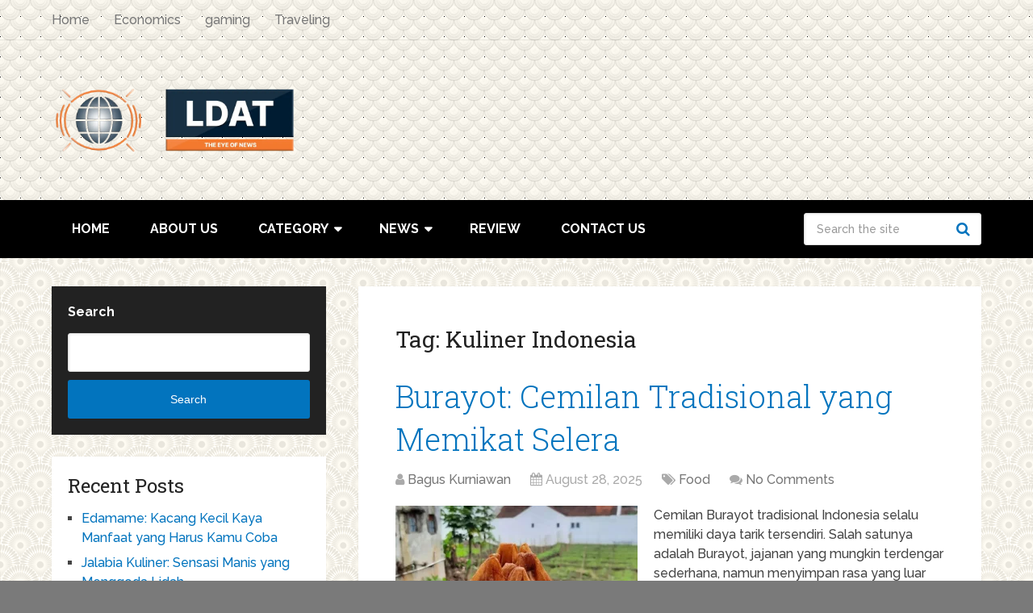

--- FILE ---
content_type: text/html; charset=UTF-8
request_url: https://www.ldat.org/tag/kuliner-indonesia/
body_size: 14461
content:
<!DOCTYPE html><html class="no-js" lang="en-US" prefix="og: https://ogp.me/ns#"><head itemscope itemtype="http://schema.org/WebSite"><meta charset="UTF-8"> <!--[if IE ]><meta http-equiv="X-UA-Compatible" content="IE=edge,chrome=1"> <![endif]--><link rel="profile" href="https://gmpg.org/xfn/11" /><link rel="icon" href="https://www.ldat.org/wp-content/uploads/2024/02/cropped-cropped-ldat.png" type="image/x-icon" /><meta name="msapplication-TileImage" content="https://www.ldat.org/wp-content/uploads/2024/02/cropped-cropped-ldat-270x270.png"><link rel="apple-touch-icon-precomposed" href="https://www.ldat.org/wp-content/uploads/2024/02/cropped-ldat.png" /><meta name="viewport" content="width=device-width, initial-scale=1"><meta name="apple-mobile-web-app-capable" content="yes"><meta name="apple-mobile-web-app-status-bar-style" content="black"><meta itemprop="name" content="ldat" /><link rel="pingback" href="https://www.ldat.org/xmlrpc.php" /> <script defer src="[data-uri]"></script> <title>Kuliner Indonesia &raquo; Ldat</title><meta name="robots" content="follow, index, max-snippet:-1, max-video-preview:-1, max-image-preview:large"/><link rel="canonical" href="https://www.ldat.org/tag/kuliner-indonesia/" /><meta property="og:locale" content="en_US" /><meta property="og:type" content="article" /><meta property="og:title" content="Kuliner Indonesia &raquo; Ldat" /><meta property="og:url" content="https://www.ldat.org/tag/kuliner-indonesia/" /><meta property="og:site_name" content="ldat" /><meta name="twitter:card" content="summary_large_image" /><meta name="twitter:title" content="Kuliner Indonesia &raquo; Ldat" /><meta name="twitter:label1" content="Posts" /><meta name="twitter:data1" content="7" /> <script type="application/ld+json" class="rank-math-schema-pro">{"@context":"https://schema.org","@graph":[{"@type":"Person","@id":"https://www.ldat.org/#person","name":"ldat","image":{"@type":"ImageObject","@id":"https://www.ldat.org/#logo","url":"https://www.ldat.org/wp-content/uploads/2024/02/cropped-ldat-150x150.png","contentUrl":"https://www.ldat.org/wp-content/uploads/2024/02/cropped-ldat-150x150.png","caption":"ldat","inLanguage":"en-US"}},{"@type":"WebSite","@id":"https://www.ldat.org/#website","url":"https://www.ldat.org","name":"ldat","publisher":{"@id":"https://www.ldat.org/#person"},"inLanguage":"en-US"},{"@type":"CollectionPage","@id":"https://www.ldat.org/tag/kuliner-indonesia/#webpage","url":"https://www.ldat.org/tag/kuliner-indonesia/","name":"Kuliner Indonesia &raquo; Ldat","isPartOf":{"@id":"https://www.ldat.org/#website"},"inLanguage":"en-US"}]}</script> <link rel="alternate" type="application/rss+xml" title="ldat &raquo; Feed" href="https://www.ldat.org/feed/" /><link rel="alternate" type="application/rss+xml" title="ldat &raquo; Kuliner Indonesia Tag Feed" href="https://www.ldat.org/tag/kuliner-indonesia/feed/" /><style>.lazyload,
			.lazyloading {
				max-width: 100%;
			}</style><style id='wp-img-auto-sizes-contain-inline-css' type='text/css'>img:is([sizes=auto i],[sizes^="auto," i]){contain-intrinsic-size:3000px 1500px}
/*# sourceURL=wp-img-auto-sizes-contain-inline-css */</style><style id='wp-emoji-styles-inline-css' type='text/css'>img.wp-smiley, img.emoji {
		display: inline !important;
		border: none !important;
		box-shadow: none !important;
		height: 1em !important;
		width: 1em !important;
		margin: 0 0.07em !important;
		vertical-align: -0.1em !important;
		background: none !important;
		padding: 0 !important;
	}
/*# sourceURL=wp-emoji-styles-inline-css */</style><style id='classic-theme-styles-inline-css' type='text/css'>/*! This file is auto-generated */
.wp-block-button__link{color:#fff;background-color:#32373c;border-radius:9999px;box-shadow:none;text-decoration:none;padding:calc(.667em + 2px) calc(1.333em + 2px);font-size:1.125em}.wp-block-file__button{background:#32373c;color:#fff;text-decoration:none}
/*# sourceURL=/wp-includes/css/classic-themes.min.css */</style><link rel='stylesheet' id='contact-form-7-css' href='https://www.ldat.org/wp-content/cache/autoptimize/autoptimize_single_64ac31699f5326cb3c76122498b76f66.php' type='text/css' media='all' /><link rel='stylesheet' id='toc-screen-css' href='https://www.ldat.org/wp-content/plugins/table-of-contents-plus/screen.min.css' type='text/css' media='all' /><link rel='stylesheet' id='schema-stylesheet-css' href='https://www.ldat.org/wp-content/cache/autoptimize/autoptimize_single_a9a30a5af9a070399c6b6aa350bc11eb.php' type='text/css' media='all' /><style id='schema-stylesheet-inline-css' type='text/css'>body {background-color:#7a7a7a;background-image:url( https://www.ldat.org/wp-content/themes/mts_schema/images/pattern33.png );}
		.main-header.regular_header, .regular_header #primary-navigation .navigation ul ul li {background-color:#bfab2b;background-image:url( https://www.ldat.org/wp-content/themes/mts_schema/images/pattern26.png );}
		.main-header.logo_in_nav_header, .logo_in_nav_header #primary-navigation .navigation ul ul li {background-color:#ffffff;}
		body {background-color:#7a7a7a;background-image:url( https://www.ldat.org/wp-content/themes/mts_schema/images/pattern33.png );}
		.pace .pace-progress, #mobile-menu-wrapper ul li a:hover, .pagination .page-numbers.current, .pagination a:hover, .single .pagination a:hover .current { background: #0274BE; }
		.postauthor h5, .textwidget a, .pnavigation2 a, .sidebar.c-4-12 a:hover, footer .widget li a:hover, .sidebar.c-4-12 a:hover, .reply a, .title a:hover, .post-info a:hover, .widget .thecomment, #tabber .inside li a:hover, .readMore a:hover, .fn a, a, a:hover, #secondary-navigation .navigation ul li a:hover, .readMore a, #primary-navigation a:hover, #secondary-navigation .navigation ul .current-menu-item a, .widget .wp_review_tab_widget_content a, .sidebar .wpt_widget_content a { color:#0274BE; }
		a#pull, #commentform input#submit, #mtscontact_submit, .mts-subscribe input[type='submit'], .widget_product_search input[type='submit'], #move-to-top:hover, .currenttext, .pagination a:hover, .pagination .nav-previous a:hover, .pagination .nav-next a:hover, #load-posts a:hover, .single .pagination a:hover .currenttext, .single .pagination > .current .currenttext, #tabber ul.tabs li a.selected, .tagcloud a, .wp-block-tag-cloud a, .navigation ul .sfHover a, .woocommerce a.button, .woocommerce-page a.button, .woocommerce button.button, .woocommerce-page button.button, .woocommerce input.button, .woocommerce-page input.button, .woocommerce #respond input#submit, .woocommerce-page #respond input#submit, .woocommerce #content input.button, .woocommerce-page #content input.button, .woocommerce .bypostauthor:after, #searchsubmit, .woocommerce nav.woocommerce-pagination ul li span.current, .woocommerce-page nav.woocommerce-pagination ul li span.current, .woocommerce #content nav.woocommerce-pagination ul li span.current, .woocommerce-page #content nav.woocommerce-pagination ul li span.current, .woocommerce nav.woocommerce-pagination ul li a:hover, .woocommerce-page nav.woocommerce-pagination ul li a:hover, .woocommerce #content nav.woocommerce-pagination ul li a:hover, .woocommerce-page #content nav.woocommerce-pagination ul li a:hover, .woocommerce nav.woocommerce-pagination ul li a:focus, .woocommerce-page nav.woocommerce-pagination ul li a:focus, .woocommerce #content nav.woocommerce-pagination ul li a:focus, .woocommerce-page #content nav.woocommerce-pagination ul li a:focus, .woocommerce a.button, .woocommerce-page a.button, .woocommerce button.button, .woocommerce-page button.button, .woocommerce input.button, .woocommerce-page input.button, .woocommerce #respond input#submit, .woocommerce-page #respond input#submit, .woocommerce #content input.button, .woocommerce-page #content input.button, .latestPost-review-wrapper, .latestPost .review-type-circle.latestPost-review-wrapper, #wpmm-megamenu .review-total-only, .sbutton, #searchsubmit, .widget .wpt_widget_content #tags-tab-content ul li a, .widget .review-total-only.large-thumb, #add_payment_method .wc-proceed-to-checkout a.checkout-button, .woocommerce-cart .wc-proceed-to-checkout a.checkout-button, .woocommerce-checkout .wc-proceed-to-checkout a.checkout-button, .woocommerce #respond input#submit.alt:hover, .woocommerce a.button.alt:hover, .woocommerce button.button.alt:hover, .woocommerce input.button.alt:hover, .woocommerce #respond input#submit.alt, .woocommerce a.button.alt, .woocommerce button.button.alt, .woocommerce input.button.alt, .woocommerce-account .woocommerce-MyAccount-navigation li.is-active, .woocommerce-product-search button[type='submit'], .woocommerce .woocommerce-widget-layered-nav-dropdown__submit, .wp-block-search .wp-block-search__button { background-color:#0274BE; color: #fff!important; }
		.related-posts .title a:hover, .latestPost .title a { color: #0274BE; }
		.navigation #wpmm-megamenu .wpmm-pagination a { background-color: #0274BE!important; }
		#header .sbutton, #secondary-navigation .ajax-search-results li a:hover { color: #0274BE!important; }
		footer {background-color:#2b2b2b; }
		
		.copyrights { background-color: #ffffff; }
		.flex-control-thumbs .flex-active{ border-top:3px solid #0274BE;}
		.wpmm-megamenu-showing.wpmm-light-scheme { background-color:#0274BE!important; }
		.regular_header #header {background-color:#000000; }
		.logo_in_nav_header #header {background-color:#222222; }
		.article { float: right;}
		.sidebar.c-4-12 { float: left; padding-right: 0; }
		.shareit { top: 282px; left: auto; margin: 0 0 0 -135px; width: 90px; position: fixed; padding: 5px; border:none; border-right: 0;}
		.share-item {margin: 2px;} .shareit.modern, .shareit.circular { margin: 0 0 0 -146px }
		.shareit { margin: 0 730px 0; border-left: 0; }
		.bypostauthor > div { overflow: hidden; padding: 3%; background: #222; width: 100%; color: #AAA; box-sizing: border-box; }
		.bypostauthor:after { content: "\f044"; position: absolute; font-family: fontawesome; right: 0; top: 0; padding: 1px 10px; color: #535353; font-size: 32px; }
		
		
		
	
/*# sourceURL=schema-stylesheet-inline-css */</style><link rel='stylesheet' id='responsive-css' href='https://www.ldat.org/wp-content/cache/autoptimize/autoptimize_single_388db7653d0c900c07728bc4ac1dbfa8.php' type='text/css' media='all' /><link rel='stylesheet' id='fontawesome-css' href='https://www.ldat.org/wp-content/themes/mts_schema/css/font-awesome.min.css' type='text/css' media='all' /> <script type="text/javascript" src="https://www.ldat.org/wp-includes/js/jquery/jquery.min.js" id="jquery-core-js"></script> <script defer type="text/javascript" src="https://www.ldat.org/wp-includes/js/jquery/jquery-migrate.min.js" id="jquery-migrate-js"></script> <link rel="https://api.w.org/" href="https://www.ldat.org/wp-json/" /><link rel="alternate" title="JSON" type="application/json" href="https://www.ldat.org/wp-json/wp/v2/tags/480" /><link rel="EditURI" type="application/rsd+xml" title="RSD" href="https://www.ldat.org/xmlrpc.php?rsd" /><meta name="generator" content="WordPress 6.9" /> <script defer src="[data-uri]"></script> <style>.no-js img.lazyload {
				display: none;
			}

			figure.wp-block-image img.lazyloading {
				min-width: 150px;
			}

			.lazyload,
			.lazyloading {
				--smush-placeholder-width: 100px;
				--smush-placeholder-aspect-ratio: 1/1;
				width: var(--smush-image-width, var(--smush-placeholder-width)) !important;
				aspect-ratio: var(--smush-image-aspect-ratio, var(--smush-placeholder-aspect-ratio)) !important;
			}

						.lazyload, .lazyloading {
				opacity: 0;
			}

			.lazyloaded {
				opacity: 1;
				transition: opacity 400ms;
				transition-delay: 0ms;
			}</style><link href="//fonts.googleapis.com/css?family=Roboto+Slab:normal|Raleway:500|Raleway:700|Roboto+Slab:300&amp;subset=latin&display=swap" rel="stylesheet" type="text/css"><style type="text/css">#logo a { font-family: 'Roboto Slab'; font-weight: normal; font-size: 32px; color: #222222;text-transform: uppercase; }
#primary-navigation a, .mts-cart { font-family: 'Raleway'; font-weight: 500; font-size: 13px; color: #777777; }
#secondary-navigation a { font-family: 'Raleway'; font-weight: 700; font-size: 16px; color: #ffffff;text-transform: uppercase; }
.latestPost .title a { font-family: 'Roboto Slab'; font-weight: 300; font-size: 38px; color: #0274be; }
.single-title { font-family: 'Roboto Slab'; font-weight: 300; font-size: 38px; color: #222222; }
body { font-family: 'Raleway'; font-weight: 500; font-size: 16px; color: #444444; }
#sidebar .widget h3 { font-family: 'Roboto Slab'; font-weight: normal; font-size: 20px; color: #222222;text-transform: uppercase; }
#sidebar .widget { font-family: 'Raleway'; font-weight: 500; font-size: 16px; color: #444444; }
.footer-widgets h3 { font-family: 'Roboto Slab'; font-weight: normal; font-size: 18px; color: #ffffff;text-transform: uppercase; }
.f-widget a, footer .wpt_widget_content a, footer .wp_review_tab_widget_content a, footer .wpt_tab_widget_content a, footer .widget .wp_review_tab_widget_content a { font-family: 'Raleway'; font-weight: 500; font-size: 16px; color: #999999; }
.footer-widgets, .f-widget .top-posts .comment_num, footer .meta, footer .twitter_time, footer .widget .wpt_widget_content .wpt-postmeta, footer .widget .wpt_comment_content, footer .widget .wpt_excerpt, footer .wp_review_tab_widget_content .wp-review-tab-postmeta, footer .advanced-recent-posts p, footer .popular-posts p, footer .category-posts p { font-family: 'Raleway'; font-weight: 500; font-size: 16px; color: #777777; }
#copyright-note { font-family: 'Raleway'; font-weight: 500; font-size: 14px; color: #7e7d7d; }
h1 { font-family: 'Roboto Slab'; font-weight: normal; font-size: 28px; color: #222222; }
h2 { font-family: 'Roboto Slab'; font-weight: normal; font-size: 24px; color: #222222; }
h3 { font-family: 'Roboto Slab'; font-weight: normal; font-size: 22px; color: #222222; }
h4 { font-family: 'Roboto Slab'; font-weight: normal; font-size: 20px; color: #222222; }
h5 { font-family: 'Roboto Slab'; font-weight: normal; font-size: 18px; color: #222222; }
h6 { font-family: 'Roboto Slab'; font-weight: normal; font-size: 16px; color: #222222; }</style><link rel="icon" href="https://www.ldat.org/wp-content/uploads/2024/02/cropped-cropped-ldat-32x32.png" sizes="32x32" /><link rel="icon" href="https://www.ldat.org/wp-content/uploads/2024/02/cropped-cropped-ldat-192x192.png" sizes="192x192" /><link rel="apple-touch-icon" href="https://www.ldat.org/wp-content/uploads/2024/02/cropped-cropped-ldat-180x180.png" /><meta name="msapplication-TileImage" content="https://www.ldat.org/wp-content/uploads/2024/02/cropped-cropped-ldat-270x270.png" /><style type="text/css" id="wp-custom-css">img {
	 max-width: 100%;
	 height: auto;
	 width: auto;
 }
 #logo img {
    object-fit: contain;
    width: 300px !important;
    height: 100px !important;
  }
#primary-navigation ul.menu a,
.header-social-icons a {
		font-size: 16px !important;
}
.link-container {
  display: flex;
  justify-content: space-between;
  width: 100%;
}

.hover-link {
  color: #7e7d7d;
  transition: color 0.3s ease;
  text-decoration: none;
}

.hover-link:hover {
  color: #0274BE;
}
  @media (max-width: 480px) {
    #logo img {
      max-width: 80% !important;
      height: auto !important;
    }
  }

  @media (min-width: 481px) and (max-width: 768px) {
    #logo img {
      max-width: 39% !important;
      height: auto !important;
    }
  }</style><style id='wp-block-archives-inline-css' type='text/css'>.wp-block-archives{box-sizing:border-box}.wp-block-archives-dropdown label{display:block}
/*# sourceURL=https://www.ldat.org/wp-includes/blocks/archives/style.min.css */</style><style id='wp-block-categories-inline-css' type='text/css'>.wp-block-categories{box-sizing:border-box}.wp-block-categories.alignleft{margin-right:2em}.wp-block-categories.alignright{margin-left:2em}.wp-block-categories.wp-block-categories-dropdown.aligncenter{text-align:center}.wp-block-categories .wp-block-categories__label{display:block;width:100%}
/*# sourceURL=https://www.ldat.org/wp-includes/blocks/categories/style.min.css */</style><style id='wp-block-heading-inline-css' type='text/css'>h1:where(.wp-block-heading).has-background,h2:where(.wp-block-heading).has-background,h3:where(.wp-block-heading).has-background,h4:where(.wp-block-heading).has-background,h5:where(.wp-block-heading).has-background,h6:where(.wp-block-heading).has-background{padding:1.25em 2.375em}h1.has-text-align-left[style*=writing-mode]:where([style*=vertical-lr]),h1.has-text-align-right[style*=writing-mode]:where([style*=vertical-rl]),h2.has-text-align-left[style*=writing-mode]:where([style*=vertical-lr]),h2.has-text-align-right[style*=writing-mode]:where([style*=vertical-rl]),h3.has-text-align-left[style*=writing-mode]:where([style*=vertical-lr]),h3.has-text-align-right[style*=writing-mode]:where([style*=vertical-rl]),h4.has-text-align-left[style*=writing-mode]:where([style*=vertical-lr]),h4.has-text-align-right[style*=writing-mode]:where([style*=vertical-rl]),h5.has-text-align-left[style*=writing-mode]:where([style*=vertical-lr]),h5.has-text-align-right[style*=writing-mode]:where([style*=vertical-rl]),h6.has-text-align-left[style*=writing-mode]:where([style*=vertical-lr]),h6.has-text-align-right[style*=writing-mode]:where([style*=vertical-rl]){rotate:180deg}
/*# sourceURL=https://www.ldat.org/wp-includes/blocks/heading/style.min.css */</style><style id='wp-block-latest-comments-inline-css' type='text/css'>ol.wp-block-latest-comments{box-sizing:border-box;margin-left:0}:where(.wp-block-latest-comments:not([style*=line-height] .wp-block-latest-comments__comment)){line-height:1.1}:where(.wp-block-latest-comments:not([style*=line-height] .wp-block-latest-comments__comment-excerpt p)){line-height:1.8}.has-dates :where(.wp-block-latest-comments:not([style*=line-height])),.has-excerpts :where(.wp-block-latest-comments:not([style*=line-height])){line-height:1.5}.wp-block-latest-comments .wp-block-latest-comments{padding-left:0}.wp-block-latest-comments__comment{list-style:none;margin-bottom:1em}.has-avatars .wp-block-latest-comments__comment{list-style:none;min-height:2.25em}.has-avatars .wp-block-latest-comments__comment .wp-block-latest-comments__comment-excerpt,.has-avatars .wp-block-latest-comments__comment .wp-block-latest-comments__comment-meta{margin-left:3.25em}.wp-block-latest-comments__comment-excerpt p{font-size:.875em;margin:.36em 0 1.4em}.wp-block-latest-comments__comment-date{display:block;font-size:.75em}.wp-block-latest-comments .avatar,.wp-block-latest-comments__comment-avatar{border-radius:1.5em;display:block;float:left;height:2.5em;margin-right:.75em;width:2.5em}.wp-block-latest-comments[class*=-font-size] a,.wp-block-latest-comments[style*=font-size] a{font-size:inherit}
/*# sourceURL=https://www.ldat.org/wp-includes/blocks/latest-comments/style.min.css */</style><style id='wp-block-latest-posts-inline-css' type='text/css'>.wp-block-latest-posts{box-sizing:border-box}.wp-block-latest-posts.alignleft{margin-right:2em}.wp-block-latest-posts.alignright{margin-left:2em}.wp-block-latest-posts.wp-block-latest-posts__list{list-style:none}.wp-block-latest-posts.wp-block-latest-posts__list li{clear:both;overflow-wrap:break-word}.wp-block-latest-posts.is-grid{display:flex;flex-wrap:wrap}.wp-block-latest-posts.is-grid li{margin:0 1.25em 1.25em 0;width:100%}@media (min-width:600px){.wp-block-latest-posts.columns-2 li{width:calc(50% - .625em)}.wp-block-latest-posts.columns-2 li:nth-child(2n){margin-right:0}.wp-block-latest-posts.columns-3 li{width:calc(33.33333% - .83333em)}.wp-block-latest-posts.columns-3 li:nth-child(3n){margin-right:0}.wp-block-latest-posts.columns-4 li{width:calc(25% - .9375em)}.wp-block-latest-posts.columns-4 li:nth-child(4n){margin-right:0}.wp-block-latest-posts.columns-5 li{width:calc(20% - 1em)}.wp-block-latest-posts.columns-5 li:nth-child(5n){margin-right:0}.wp-block-latest-posts.columns-6 li{width:calc(16.66667% - 1.04167em)}.wp-block-latest-posts.columns-6 li:nth-child(6n){margin-right:0}}:root :where(.wp-block-latest-posts.is-grid){padding:0}:root :where(.wp-block-latest-posts.wp-block-latest-posts__list){padding-left:0}.wp-block-latest-posts__post-author,.wp-block-latest-posts__post-date{display:block;font-size:.8125em}.wp-block-latest-posts__post-excerpt,.wp-block-latest-posts__post-full-content{margin-bottom:1em;margin-top:.5em}.wp-block-latest-posts__featured-image a{display:inline-block}.wp-block-latest-posts__featured-image img{height:auto;max-width:100%;width:auto}.wp-block-latest-posts__featured-image.alignleft{float:left;margin-right:1em}.wp-block-latest-posts__featured-image.alignright{float:right;margin-left:1em}.wp-block-latest-posts__featured-image.aligncenter{margin-bottom:1em;text-align:center}
/*# sourceURL=https://www.ldat.org/wp-includes/blocks/latest-posts/style.min.css */</style><style id='wp-block-search-inline-css' type='text/css'>.wp-block-search__button{margin-left:10px;word-break:normal}.wp-block-search__button.has-icon{line-height:0}.wp-block-search__button svg{height:1.25em;min-height:24px;min-width:24px;width:1.25em;fill:currentColor;vertical-align:text-bottom}:where(.wp-block-search__button){border:1px solid #ccc;padding:6px 10px}.wp-block-search__inside-wrapper{display:flex;flex:auto;flex-wrap:nowrap;max-width:100%}.wp-block-search__label{width:100%}.wp-block-search.wp-block-search__button-only .wp-block-search__button{box-sizing:border-box;display:flex;flex-shrink:0;justify-content:center;margin-left:0;max-width:100%}.wp-block-search.wp-block-search__button-only .wp-block-search__inside-wrapper{min-width:0!important;transition-property:width}.wp-block-search.wp-block-search__button-only .wp-block-search__input{flex-basis:100%;transition-duration:.3s}.wp-block-search.wp-block-search__button-only.wp-block-search__searchfield-hidden,.wp-block-search.wp-block-search__button-only.wp-block-search__searchfield-hidden .wp-block-search__inside-wrapper{overflow:hidden}.wp-block-search.wp-block-search__button-only.wp-block-search__searchfield-hidden .wp-block-search__input{border-left-width:0!important;border-right-width:0!important;flex-basis:0;flex-grow:0;margin:0;min-width:0!important;padding-left:0!important;padding-right:0!important;width:0!important}:where(.wp-block-search__input){appearance:none;border:1px solid #949494;flex-grow:1;font-family:inherit;font-size:inherit;font-style:inherit;font-weight:inherit;letter-spacing:inherit;line-height:inherit;margin-left:0;margin-right:0;min-width:3rem;padding:8px;text-decoration:unset!important;text-transform:inherit}:where(.wp-block-search__button-inside .wp-block-search__inside-wrapper){background-color:#fff;border:1px solid #949494;box-sizing:border-box;padding:4px}:where(.wp-block-search__button-inside .wp-block-search__inside-wrapper) .wp-block-search__input{border:none;border-radius:0;padding:0 4px}:where(.wp-block-search__button-inside .wp-block-search__inside-wrapper) .wp-block-search__input:focus{outline:none}:where(.wp-block-search__button-inside .wp-block-search__inside-wrapper) :where(.wp-block-search__button){padding:4px 8px}.wp-block-search.aligncenter .wp-block-search__inside-wrapper{margin:auto}.wp-block[data-align=right] .wp-block-search.wp-block-search__button-only .wp-block-search__inside-wrapper{float:right}
/*# sourceURL=https://www.ldat.org/wp-includes/blocks/search/style.min.css */</style><style id='wp-block-search-theme-inline-css' type='text/css'>.wp-block-search .wp-block-search__label{font-weight:700}.wp-block-search__button{border:1px solid #ccc;padding:.375em .625em}
/*# sourceURL=https://www.ldat.org/wp-includes/blocks/search/theme.min.css */</style><style id='wp-block-group-inline-css' type='text/css'>.wp-block-group{box-sizing:border-box}:where(.wp-block-group.wp-block-group-is-layout-constrained){position:relative}
/*# sourceURL=https://www.ldat.org/wp-includes/blocks/group/style.min.css */</style><style id='wp-block-group-theme-inline-css' type='text/css'>:where(.wp-block-group.has-background){padding:1.25em 2.375em}
/*# sourceURL=https://www.ldat.org/wp-includes/blocks/group/theme.min.css */</style><style id='global-styles-inline-css' type='text/css'>:root{--wp--preset--aspect-ratio--square: 1;--wp--preset--aspect-ratio--4-3: 4/3;--wp--preset--aspect-ratio--3-4: 3/4;--wp--preset--aspect-ratio--3-2: 3/2;--wp--preset--aspect-ratio--2-3: 2/3;--wp--preset--aspect-ratio--16-9: 16/9;--wp--preset--aspect-ratio--9-16: 9/16;--wp--preset--color--black: #000000;--wp--preset--color--cyan-bluish-gray: #abb8c3;--wp--preset--color--white: #ffffff;--wp--preset--color--pale-pink: #f78da7;--wp--preset--color--vivid-red: #cf2e2e;--wp--preset--color--luminous-vivid-orange: #ff6900;--wp--preset--color--luminous-vivid-amber: #fcb900;--wp--preset--color--light-green-cyan: #7bdcb5;--wp--preset--color--vivid-green-cyan: #00d084;--wp--preset--color--pale-cyan-blue: #8ed1fc;--wp--preset--color--vivid-cyan-blue: #0693e3;--wp--preset--color--vivid-purple: #9b51e0;--wp--preset--gradient--vivid-cyan-blue-to-vivid-purple: linear-gradient(135deg,rgb(6,147,227) 0%,rgb(155,81,224) 100%);--wp--preset--gradient--light-green-cyan-to-vivid-green-cyan: linear-gradient(135deg,rgb(122,220,180) 0%,rgb(0,208,130) 100%);--wp--preset--gradient--luminous-vivid-amber-to-luminous-vivid-orange: linear-gradient(135deg,rgb(252,185,0) 0%,rgb(255,105,0) 100%);--wp--preset--gradient--luminous-vivid-orange-to-vivid-red: linear-gradient(135deg,rgb(255,105,0) 0%,rgb(207,46,46) 100%);--wp--preset--gradient--very-light-gray-to-cyan-bluish-gray: linear-gradient(135deg,rgb(238,238,238) 0%,rgb(169,184,195) 100%);--wp--preset--gradient--cool-to-warm-spectrum: linear-gradient(135deg,rgb(74,234,220) 0%,rgb(151,120,209) 20%,rgb(207,42,186) 40%,rgb(238,44,130) 60%,rgb(251,105,98) 80%,rgb(254,248,76) 100%);--wp--preset--gradient--blush-light-purple: linear-gradient(135deg,rgb(255,206,236) 0%,rgb(152,150,240) 100%);--wp--preset--gradient--blush-bordeaux: linear-gradient(135deg,rgb(254,205,165) 0%,rgb(254,45,45) 50%,rgb(107,0,62) 100%);--wp--preset--gradient--luminous-dusk: linear-gradient(135deg,rgb(255,203,112) 0%,rgb(199,81,192) 50%,rgb(65,88,208) 100%);--wp--preset--gradient--pale-ocean: linear-gradient(135deg,rgb(255,245,203) 0%,rgb(182,227,212) 50%,rgb(51,167,181) 100%);--wp--preset--gradient--electric-grass: linear-gradient(135deg,rgb(202,248,128) 0%,rgb(113,206,126) 100%);--wp--preset--gradient--midnight: linear-gradient(135deg,rgb(2,3,129) 0%,rgb(40,116,252) 100%);--wp--preset--font-size--small: 13px;--wp--preset--font-size--medium: 20px;--wp--preset--font-size--large: 36px;--wp--preset--font-size--x-large: 42px;--wp--preset--spacing--20: 0.44rem;--wp--preset--spacing--30: 0.67rem;--wp--preset--spacing--40: 1rem;--wp--preset--spacing--50: 1.5rem;--wp--preset--spacing--60: 2.25rem;--wp--preset--spacing--70: 3.38rem;--wp--preset--spacing--80: 5.06rem;--wp--preset--shadow--natural: 6px 6px 9px rgba(0, 0, 0, 0.2);--wp--preset--shadow--deep: 12px 12px 50px rgba(0, 0, 0, 0.4);--wp--preset--shadow--sharp: 6px 6px 0px rgba(0, 0, 0, 0.2);--wp--preset--shadow--outlined: 6px 6px 0px -3px rgb(255, 255, 255), 6px 6px rgb(0, 0, 0);--wp--preset--shadow--crisp: 6px 6px 0px rgb(0, 0, 0);}:where(.is-layout-flex){gap: 0.5em;}:where(.is-layout-grid){gap: 0.5em;}body .is-layout-flex{display: flex;}.is-layout-flex{flex-wrap: wrap;align-items: center;}.is-layout-flex > :is(*, div){margin: 0;}body .is-layout-grid{display: grid;}.is-layout-grid > :is(*, div){margin: 0;}:where(.wp-block-columns.is-layout-flex){gap: 2em;}:where(.wp-block-columns.is-layout-grid){gap: 2em;}:where(.wp-block-post-template.is-layout-flex){gap: 1.25em;}:where(.wp-block-post-template.is-layout-grid){gap: 1.25em;}.has-black-color{color: var(--wp--preset--color--black) !important;}.has-cyan-bluish-gray-color{color: var(--wp--preset--color--cyan-bluish-gray) !important;}.has-white-color{color: var(--wp--preset--color--white) !important;}.has-pale-pink-color{color: var(--wp--preset--color--pale-pink) !important;}.has-vivid-red-color{color: var(--wp--preset--color--vivid-red) !important;}.has-luminous-vivid-orange-color{color: var(--wp--preset--color--luminous-vivid-orange) !important;}.has-luminous-vivid-amber-color{color: var(--wp--preset--color--luminous-vivid-amber) !important;}.has-light-green-cyan-color{color: var(--wp--preset--color--light-green-cyan) !important;}.has-vivid-green-cyan-color{color: var(--wp--preset--color--vivid-green-cyan) !important;}.has-pale-cyan-blue-color{color: var(--wp--preset--color--pale-cyan-blue) !important;}.has-vivid-cyan-blue-color{color: var(--wp--preset--color--vivid-cyan-blue) !important;}.has-vivid-purple-color{color: var(--wp--preset--color--vivid-purple) !important;}.has-black-background-color{background-color: var(--wp--preset--color--black) !important;}.has-cyan-bluish-gray-background-color{background-color: var(--wp--preset--color--cyan-bluish-gray) !important;}.has-white-background-color{background-color: var(--wp--preset--color--white) !important;}.has-pale-pink-background-color{background-color: var(--wp--preset--color--pale-pink) !important;}.has-vivid-red-background-color{background-color: var(--wp--preset--color--vivid-red) !important;}.has-luminous-vivid-orange-background-color{background-color: var(--wp--preset--color--luminous-vivid-orange) !important;}.has-luminous-vivid-amber-background-color{background-color: var(--wp--preset--color--luminous-vivid-amber) !important;}.has-light-green-cyan-background-color{background-color: var(--wp--preset--color--light-green-cyan) !important;}.has-vivid-green-cyan-background-color{background-color: var(--wp--preset--color--vivid-green-cyan) !important;}.has-pale-cyan-blue-background-color{background-color: var(--wp--preset--color--pale-cyan-blue) !important;}.has-vivid-cyan-blue-background-color{background-color: var(--wp--preset--color--vivid-cyan-blue) !important;}.has-vivid-purple-background-color{background-color: var(--wp--preset--color--vivid-purple) !important;}.has-black-border-color{border-color: var(--wp--preset--color--black) !important;}.has-cyan-bluish-gray-border-color{border-color: var(--wp--preset--color--cyan-bluish-gray) !important;}.has-white-border-color{border-color: var(--wp--preset--color--white) !important;}.has-pale-pink-border-color{border-color: var(--wp--preset--color--pale-pink) !important;}.has-vivid-red-border-color{border-color: var(--wp--preset--color--vivid-red) !important;}.has-luminous-vivid-orange-border-color{border-color: var(--wp--preset--color--luminous-vivid-orange) !important;}.has-luminous-vivid-amber-border-color{border-color: var(--wp--preset--color--luminous-vivid-amber) !important;}.has-light-green-cyan-border-color{border-color: var(--wp--preset--color--light-green-cyan) !important;}.has-vivid-green-cyan-border-color{border-color: var(--wp--preset--color--vivid-green-cyan) !important;}.has-pale-cyan-blue-border-color{border-color: var(--wp--preset--color--pale-cyan-blue) !important;}.has-vivid-cyan-blue-border-color{border-color: var(--wp--preset--color--vivid-cyan-blue) !important;}.has-vivid-purple-border-color{border-color: var(--wp--preset--color--vivid-purple) !important;}.has-vivid-cyan-blue-to-vivid-purple-gradient-background{background: var(--wp--preset--gradient--vivid-cyan-blue-to-vivid-purple) !important;}.has-light-green-cyan-to-vivid-green-cyan-gradient-background{background: var(--wp--preset--gradient--light-green-cyan-to-vivid-green-cyan) !important;}.has-luminous-vivid-amber-to-luminous-vivid-orange-gradient-background{background: var(--wp--preset--gradient--luminous-vivid-amber-to-luminous-vivid-orange) !important;}.has-luminous-vivid-orange-to-vivid-red-gradient-background{background: var(--wp--preset--gradient--luminous-vivid-orange-to-vivid-red) !important;}.has-very-light-gray-to-cyan-bluish-gray-gradient-background{background: var(--wp--preset--gradient--very-light-gray-to-cyan-bluish-gray) !important;}.has-cool-to-warm-spectrum-gradient-background{background: var(--wp--preset--gradient--cool-to-warm-spectrum) !important;}.has-blush-light-purple-gradient-background{background: var(--wp--preset--gradient--blush-light-purple) !important;}.has-blush-bordeaux-gradient-background{background: var(--wp--preset--gradient--blush-bordeaux) !important;}.has-luminous-dusk-gradient-background{background: var(--wp--preset--gradient--luminous-dusk) !important;}.has-pale-ocean-gradient-background{background: var(--wp--preset--gradient--pale-ocean) !important;}.has-electric-grass-gradient-background{background: var(--wp--preset--gradient--electric-grass) !important;}.has-midnight-gradient-background{background: var(--wp--preset--gradient--midnight) !important;}.has-small-font-size{font-size: var(--wp--preset--font-size--small) !important;}.has-medium-font-size{font-size: var(--wp--preset--font-size--medium) !important;}.has-large-font-size{font-size: var(--wp--preset--font-size--large) !important;}.has-x-large-font-size{font-size: var(--wp--preset--font-size--x-large) !important;}
/*# sourceURL=global-styles-inline-css */</style></head><body id="blog" class="archive tag tag-kuliner-indonesia tag-480 wp-custom-logo wp-embed-responsive wp-theme-mts_schema main" itemscope itemtype="http://schema.org/WebPage"><div class="main-container"><header id="site-header" class="main-header regular_header" role="banner" itemscope itemtype="http://schema.org/WPHeader"><div id="primary-nav"><div class="container"><div id="primary-navigation" class="primary-navigation" role="navigation" itemscope itemtype="http://schema.org/SiteNavigationElement"><nav class="navigation clearfix"><ul id="menu-top-menu" class="menu clearfix"><li id="menu-item-256" class="menu-item menu-item-type-custom menu-item-object-custom menu-item-256"><a href="/">Home</a></li><li id="menu-item-428" class="menu-item menu-item-type-taxonomy menu-item-object-category menu-item-428"><a href="https://www.ldat.org/economics/">Economics</a></li><li id="menu-item-429" class="menu-item menu-item-type-taxonomy menu-item-object-category menu-item-429"><a href="https://www.ldat.org/gaming/">gaming</a></li><li id="menu-item-430" class="menu-item menu-item-type-taxonomy menu-item-object-category menu-item-430"><a href="https://www.ldat.org/traveling/">Traveling</a></li></ul></nav></div></div></div><div id="regular-header"><div class="container"><div class="logo-wrap"><h2 id="logo" class="image-logo" itemprop="headline"> <a href="https://www.ldat.org"> <img data-src="https://www.ldat.org/wp-content/uploads/2024/02/cropped-ldat.png" alt="ldat" width="848" height="218" src="[data-uri]" class="lazyload" style="--smush-placeholder-width: 848px; --smush-placeholder-aspect-ratio: 848/218;"></a></h2></div></div></div><div class="clear" id="catcher"></div><div id="header" class="sticky-navigation"><div class="container"><div id="secondary-navigation" class="secondary-navigation" role="navigation" itemscope itemtype="http://schema.org/SiteNavigationElement"> <a href="#" id="pull" class="toggle-mobile-menu">Menu</a><nav class="navigation clearfix"><ul id="menu-home-menu" class="menu clearfix"><li id="menu-item-408" class="menu-item menu-item-type-custom menu-item-object-custom menu-item-408"><a href="/">Home</a></li><li id="menu-item-409" class="menu-item menu-item-type-post_type menu-item-object-page menu-item-409"><a href="https://www.ldat.org/about-us/">About Us</a></li><li id="menu-item-427" class="menu-item menu-item-type-custom menu-item-object-custom menu-item-has-children menu-item-427"><a href="#!">Category</a><ul class="sub-menu"><li id="menu-item-413" class="menu-item menu-item-type-taxonomy menu-item-object-category menu-item-413"><a href="https://www.ldat.org/food/">Food</a></li><li id="menu-item-415" class="menu-item menu-item-type-taxonomy menu-item-object-category menu-item-415"><a href="https://www.ldat.org/health-wellness/">Health &amp; Wellness</a></li><li id="menu-item-425" class="menu-item menu-item-type-taxonomy menu-item-object-category menu-item-has-children menu-item-425"><a href="https://www.ldat.org/traveling/">Traveling</a><ul class="sub-menu"><li id="menu-item-418" class="menu-item menu-item-type-taxonomy menu-item-object-category menu-item-418"><a href="https://www.ldat.org/luxury-travel-lifestyle/">Luxury Travel &amp; Lifestyle</a></li><li id="menu-item-422" class="menu-item menu-item-type-taxonomy menu-item-object-category menu-item-422"><a href="https://www.ldat.org/romance-and-relationships/">Romance and Relationships</a></li><li id="menu-item-417" class="menu-item menu-item-type-taxonomy menu-item-object-category menu-item-417"><a href="https://www.ldat.org/international-relations-and-security/">International Relations and Security.</a></li></ul></li></ul></li><li id="menu-item-419" class="menu-item menu-item-type-taxonomy menu-item-object-category menu-item-has-children menu-item-419"><a href="https://www.ldat.org/news/">News</a><ul class="sub-menu"><li id="menu-item-420" class="menu-item menu-item-type-taxonomy menu-item-object-category menu-item-420"><a href="https://www.ldat.org/obituaries-tributes/">Obituaries &amp; Tributes</a></li><li id="menu-item-411" class="menu-item menu-item-type-taxonomy menu-item-object-category menu-item-411"><a href="https://www.ldat.org/economics/">Economics</a></li><li id="menu-item-423" class="menu-item menu-item-type-taxonomy menu-item-object-category menu-item-423"><a href="https://www.ldat.org/sports/">sports</a></li><li id="menu-item-416" class="menu-item menu-item-type-taxonomy menu-item-object-category menu-item-416"><a href="https://www.ldat.org/infrastructure/">Infrastructure</a></li><li id="menu-item-424" class="menu-item menu-item-type-taxonomy menu-item-object-category menu-item-424"><a href="https://www.ldat.org/technology/">technology</a></li><li id="menu-item-412" class="menu-item menu-item-type-taxonomy menu-item-object-category menu-item-has-children menu-item-412"><a href="https://www.ldat.org/ethics-morality/">Ethics &amp; Morality</a><ul class="sub-menu"><li id="menu-item-426" class="menu-item menu-item-type-taxonomy menu-item-object-category menu-item-426"><a href="https://www.ldat.org/tributes/">Tributes</a></li></ul></li><li id="menu-item-414" class="menu-item menu-item-type-taxonomy menu-item-object-category menu-item-414"><a href="https://www.ldat.org/gaming/">gaming</a></li></ul></li><li id="menu-item-421" class="menu-item menu-item-type-taxonomy menu-item-object-category menu-item-421"><a href="https://www.ldat.org/review/">Review</a></li><li id="menu-item-410" class="menu-item menu-item-type-post_type menu-item-object-page menu-item-410"><a href="https://www.ldat.org/contact-us/">Contact Us</a></li><li class="menu-header-search"><form method="get" id="searchform" class="search-form" action="https://www.ldat.org" _lpchecked="1"><fieldset> <input type="text" name="s" id="s" value="" placeholder="Search the site"  /> <button id="search-image" class="sbutton" type="submit" value="Search">Search</button></fieldset></form></li></ul></nav><nav class="navigation mobile-only clearfix mobile-menu-wrapper"><ul id="menu-home-menu-1" class="menu clearfix"><li class="menu-item menu-item-type-custom menu-item-object-custom menu-item-408"><a href="/">Home</a></li><li class="menu-item menu-item-type-post_type menu-item-object-page menu-item-409"><a href="https://www.ldat.org/about-us/">About Us</a></li><li class="menu-item menu-item-type-custom menu-item-object-custom menu-item-has-children menu-item-427"><a href="#!">Category</a><ul class="sub-menu"><li class="menu-item menu-item-type-taxonomy menu-item-object-category menu-item-413"><a href="https://www.ldat.org/food/">Food</a></li><li class="menu-item menu-item-type-taxonomy menu-item-object-category menu-item-415"><a href="https://www.ldat.org/health-wellness/">Health &amp; Wellness</a></li><li class="menu-item menu-item-type-taxonomy menu-item-object-category menu-item-has-children menu-item-425"><a href="https://www.ldat.org/traveling/">Traveling</a><ul class="sub-menu"><li class="menu-item menu-item-type-taxonomy menu-item-object-category menu-item-418"><a href="https://www.ldat.org/luxury-travel-lifestyle/">Luxury Travel &amp; Lifestyle</a></li><li class="menu-item menu-item-type-taxonomy menu-item-object-category menu-item-422"><a href="https://www.ldat.org/romance-and-relationships/">Romance and Relationships</a></li><li class="menu-item menu-item-type-taxonomy menu-item-object-category menu-item-417"><a href="https://www.ldat.org/international-relations-and-security/">International Relations and Security.</a></li></ul></li></ul></li><li class="menu-item menu-item-type-taxonomy menu-item-object-category menu-item-has-children menu-item-419"><a href="https://www.ldat.org/news/">News</a><ul class="sub-menu"><li class="menu-item menu-item-type-taxonomy menu-item-object-category menu-item-420"><a href="https://www.ldat.org/obituaries-tributes/">Obituaries &amp; Tributes</a></li><li class="menu-item menu-item-type-taxonomy menu-item-object-category menu-item-411"><a href="https://www.ldat.org/economics/">Economics</a></li><li class="menu-item menu-item-type-taxonomy menu-item-object-category menu-item-423"><a href="https://www.ldat.org/sports/">sports</a></li><li class="menu-item menu-item-type-taxonomy menu-item-object-category menu-item-416"><a href="https://www.ldat.org/infrastructure/">Infrastructure</a></li><li class="menu-item menu-item-type-taxonomy menu-item-object-category menu-item-424"><a href="https://www.ldat.org/technology/">technology</a></li><li class="menu-item menu-item-type-taxonomy menu-item-object-category menu-item-has-children menu-item-412"><a href="https://www.ldat.org/ethics-morality/">Ethics &amp; Morality</a><ul class="sub-menu"><li class="menu-item menu-item-type-taxonomy menu-item-object-category menu-item-426"><a href="https://www.ldat.org/tributes/">Tributes</a></li></ul></li><li class="menu-item menu-item-type-taxonomy menu-item-object-category menu-item-414"><a href="https://www.ldat.org/gaming/">gaming</a></li></ul></li><li class="menu-item menu-item-type-taxonomy menu-item-object-category menu-item-421"><a href="https://www.ldat.org/review/">Review</a></li><li class="menu-item menu-item-type-post_type menu-item-object-page menu-item-410"><a href="https://www.ldat.org/contact-us/">Contact Us</a></li></ul></nav></div></div></div></header><div id="page"><div class="article"><div id="content_box"><h1 class="postsby"> <span>Tag: <span>Kuliner Indonesia</span></span></h1><article class="latestPost excerpt"><header><h2 class="title front-view-title"><a href="https://www.ldat.org/burayot/" title="Burayot: Cemilan Tradisional yang Memikat Selera">Burayot: Cemilan Tradisional yang Memikat Selera</a></h2><div class="post-info"> <span class="theauthor"><i class="fa fa-user"></i> <span><a href="https://www.ldat.org/author/bagus-kurniawan/" title="Posts by Bagus Kurniawan" rel="author" itemprop="author" itemscope="itemscope" itemtype="https://schema.org/Person">Bagus Kurniawan</a></span></span> <span class="thetime date updated"><i class="fa fa-calendar"></i> <span>August 28, 2025</span></span> <span class="thecategory"><i class="fa fa-tags"></i> <a href="https://www.ldat.org/food/" title="View all posts in Food">Food</a></span> <span class="thecomment"><i class="fa fa-comments"></i> <a href="https://www.ldat.org/burayot/#respond" itemprop="interactionCount">No Comments</a></span></div></header> <a href="https://www.ldat.org/burayot/" title="Burayot: Cemilan Tradisional yang Memikat Selera" id="featured-thumbnail" class="post-image post-image-left schema-widgetfull"><div class="featured-thumbnail"><img width="300" height="200" src="" class="attachment-schema-widgetfull size-schema-widgetfull wp-post-image" alt="Burayot: Cemilan Tradisional yang Memikat Selera" title="Burayot: Cemilan Tradisional yang Memikat Selera" loading="lazy" decoding="async" data-layzr="https://www.ldat.org/wp-content/uploads/2025/08/burayot-300x200.webp" /></div> </a><div class="front-view-content"> Cemilan Burayot tradisional Indonesia selalu memiliki daya tarik tersendiri. Salah satunya adalah Burayot, jajanan yang mungkin terdengar sederhana, namun menyimpan rasa yang luar biasa. Burayot bukan sekadar camilan biasa,&nbsp;&hellip;</div><div class="readMore"> <a href="https://www.ldat.org/burayot/" title="Burayot: Cemilan Tradisional yang Memikat Selera"> [Continue Reading...] </a></div></article><article class="latestPost excerpt"><header><h2 class="title front-view-title"><a href="https://www.ldat.org/nasi-krawu-kuliner-tradisional-gresik-yang-kaya-rasa/" title="Nasi Krawu: Kuliner Tradisional Gresik yang Kaya Rasa dan Unik">Nasi Krawu: Kuliner Tradisional Gresik yang Kaya Rasa dan Unik</a></h2><div class="post-info"> <span class="theauthor"><i class="fa fa-user"></i> <span><a href="https://www.ldat.org/author/camila-porto/" title="Posts by Camila Porto" rel="author" itemprop="author" itemscope="itemscope" itemtype="https://schema.org/Person">Camila Porto</a></span></span> <span class="thetime date updated"><i class="fa fa-calendar"></i> <span>November 11, 2024</span></span> <span class="thecategory"><i class="fa fa-tags"></i> <a href="https://www.ldat.org/culinery/" title="View all posts in Culinery">Culinery</a></span> <span class="thecomment"><i class="fa fa-comments"></i> <a href="https://www.ldat.org/nasi-krawu-kuliner-tradisional-gresik-yang-kaya-rasa/#respond" itemprop="interactionCount">No Comments</a></span></div></header> <a href="https://www.ldat.org/nasi-krawu-kuliner-tradisional-gresik-yang-kaya-rasa/" title="Nasi Krawu: Kuliner Tradisional Gresik yang Kaya Rasa dan Unik" id="featured-thumbnail" class="post-image post-image-left schema-widgetfull"><div class="featured-thumbnail"><img width="300" height="200" src="" class="attachment-schema-widgetfull size-schema-widgetfull wp-post-image" alt="Nasi Krawu: Kuliner Tradisional Gresik yang Kaya Rasa dan Unik" title="Nasi Krawu: Kuliner Tradisional Gresik yang Kaya Rasa dan Unik" loading="lazy" decoding="async" data-layzr="https://www.ldat.org/wp-content/uploads/2024/11/nasi-krawu-siap-510x306-1-300x200.jpg" /></div> </a><div class="front-view-content"> Nasi Krawu adalah salah satu hidangan khas dari Gresik, Jawa Timur, yang terkenal karena perpaduan rasa gurih, pedas, dan tekstur yang kaya. Makanan tradisional ini disajikan dengan nasi putih&nbsp;&hellip;</div><div class="readMore"> <a href="https://www.ldat.org/nasi-krawu-kuliner-tradisional-gresik-yang-kaya-rasa/" title="Nasi Krawu: Kuliner Tradisional Gresik yang Kaya Rasa dan Unik"> [Continue Reading...] </a></div></article><article class="latestPost excerpt"><header><h2 class="title front-view-title"><a href="https://www.ldat.org/dadar-gulung-pisang-cita-rasa-tak-terlupakan/" title="Dadar Gulung Pisang: Cita Rasa Tradisional yang Tak Terlupakan">Dadar Gulung Pisang: Cita Rasa Tradisional yang Tak Terlupakan</a></h2><div class="post-info"> <span class="theauthor"><i class="fa fa-user"></i> <span><a href="https://www.ldat.org/author/florian-gerber/" title="Posts by Florian Gerber" rel="author" itemprop="author" itemscope="itemscope" itemtype="https://schema.org/Person">Florian Gerber</a></span></span> <span class="thetime date updated"><i class="fa fa-calendar"></i> <span>August 23, 2024</span></span> <span class="thecategory"><i class="fa fa-tags"></i> <a href="https://www.ldat.org/culinery/" title="View all posts in Culinery">Culinery</a></span> <span class="thecomment"><i class="fa fa-comments"></i> <a href="https://www.ldat.org/dadar-gulung-pisang-cita-rasa-tak-terlupakan/#respond" itemprop="interactionCount">No Comments</a></span></div></header> <a href="https://www.ldat.org/dadar-gulung-pisang-cita-rasa-tak-terlupakan/" title="Dadar Gulung Pisang: Cita Rasa Tradisional yang Tak Terlupakan" id="featured-thumbnail" class="post-image post-image-left schema-widgetfull"><div class="featured-thumbnail"><img width="300" height="200" src="" class="attachment-schema-widgetfull size-schema-widgetfull wp-post-image" alt="Dadar Gulung Pisang: Cita Rasa Tradisional yang Tak Terlupakan" title="Dadar Gulung Pisang: Cita Rasa Tradisional yang Tak Terlupakan" loading="lazy" decoding="async" data-layzr="https://www.ldat.org/wp-content/uploads/2024/08/resep-dadar-gulung-cokelat-isi-pisang-keju-300x200.jpg" /></div> </a><div class="front-view-content"> Dadar gulung pisang adalah salah satu kue tradisional Indonesia yang memiliki cita rasa manis dan tekstur yang lembut. Kue ini sering ditemui di pasar-pasar tradisional dan menjadi favorit banyak&nbsp;&hellip;</div><div class="readMore"> <a href="https://www.ldat.org/dadar-gulung-pisang-cita-rasa-tak-terlupakan/" title="Dadar Gulung Pisang: Cita Rasa Tradisional yang Tak Terlupakan"> [Continue Reading...] </a></div></article><article class="latestPost excerpt"><header><h2 class="title front-view-title"><a href="https://www.ldat.org/hati-ampela-bacem-kelezatan-kuliner-tradisional/" title="Hati Ampela Bacem: Kelezatan Kuliner Tradisional yang Menggugah Selera">Hati Ampela Bacem: Kelezatan Kuliner Tradisional yang Menggugah Selera</a></h2><div class="post-info"> <span class="theauthor"><i class="fa fa-user"></i> <span><a href="https://www.ldat.org/author/gabriela-melo/" title="Posts by Gabriela Melo" rel="author" itemprop="author" itemscope="itemscope" itemtype="https://schema.org/Person">Gabriela Melo</a></span></span> <span class="thetime date updated"><i class="fa fa-calendar"></i> <span>July 24, 2024</span></span> <span class="thecategory"><i class="fa fa-tags"></i> <a href="https://www.ldat.org/culinery/" title="View all posts in Culinery">Culinery</a></span> <span class="thecomment"><i class="fa fa-comments"></i> <a href="https://www.ldat.org/hati-ampela-bacem-kelezatan-kuliner-tradisional/#respond" itemprop="interactionCount">No Comments</a></span></div></header> <a href="https://www.ldat.org/hati-ampela-bacem-kelezatan-kuliner-tradisional/" title="Hati Ampela Bacem: Kelezatan Kuliner Tradisional yang Menggugah Selera" id="featured-thumbnail" class="post-image post-image-left schema-widgetfull"><div class="featured-thumbnail"><img width="300" height="200" src="" class="attachment-schema-widgetfull size-schema-widgetfull wp-post-image" alt="Hati Ampela Bacem: Kelezatan Kuliner Tradisional yang Menggugah Selera" title="Hati Ampela Bacem: Kelezatan Kuliner Tradisional yang Menggugah Selera" loading="lazy" decoding="async" data-layzr="https://www.ldat.org/wp-content/uploads/2024/07/bacem-ati-ampela-300x200.jpg" /></div> </a><div class="front-view-content"> Hati ampela bacem adalah salah satu hidangan tradisional Indonesia yang memiliki cita rasa manis dan gurih. Hidangan ini terbuat dari hati dan ampela ayam yang dimasak dengan bumbu bacem,&nbsp;&hellip;</div><div class="readMore"> <a href="https://www.ldat.org/hati-ampela-bacem-kelezatan-kuliner-tradisional/" title="Hati Ampela Bacem: Kelezatan Kuliner Tradisional yang Menggugah Selera"> [Continue Reading...] </a></div></article><article class="latestPost excerpt"><header><h2 class="title front-view-title"><a href="https://www.ldat.org/es-cendol-nangka-sajian-segar-di-hari-panas/" title="Es Cendol Nangka: Menikmati Kesegaran dalam Setiap Sajian">Es Cendol Nangka: Menikmati Kesegaran dalam Setiap Sajian</a></h2><div class="post-info"> <span class="theauthor"><i class="fa fa-user"></i> <span><a href="https://www.ldat.org/author/diego-souza/" title="Posts by Diego Souza" rel="author" itemprop="author" itemscope="itemscope" itemtype="https://schema.org/Person">Diego Souza</a></span></span> <span class="thetime date updated"><i class="fa fa-calendar"></i> <span>July 20, 2024</span></span> <span class="thecategory"><i class="fa fa-tags"></i> <a href="https://www.ldat.org/culinery/" title="View all posts in Culinery">Culinery</a></span> <span class="thecomment"><i class="fa fa-comments"></i> <a href="https://www.ldat.org/es-cendol-nangka-sajian-segar-di-hari-panas/#respond" itemprop="interactionCount">No Comments</a></span></div></header> <a href="https://www.ldat.org/es-cendol-nangka-sajian-segar-di-hari-panas/" title="Es Cendol Nangka: Menikmati Kesegaran dalam Setiap Sajian" id="featured-thumbnail" class="post-image post-image-left schema-widgetfull"><div class="featured-thumbnail"><img width="300" height="200" src="" class="attachment-schema-widgetfull size-schema-widgetfull wp-post-image" alt="Es Cendol Nangka: Menikmati Kesegaran dalam Setiap Sajian" title="Es Cendol Nangka: Menikmati Kesegaran dalam Setiap Sajian" loading="lazy" decoding="async" data-layzr="https://www.ldat.org/wp-content/uploads/2024/07/5ef1b36539f22-300x200.jpg" /></div> </a><div class="front-view-content"> Es cendol nangka adalah salah satu minuman tradisional Indonesia yang terkenal karena kesegarannya. Terbuat dari bahan-bahan alami seperti tepung beras, gula merah, santan, dan potongan buah nangka, es cendol&nbsp;&hellip;</div><div class="readMore"> <a href="https://www.ldat.org/es-cendol-nangka-sajian-segar-di-hari-panas/" title="Es Cendol Nangka: Menikmati Kesegaran dalam Setiap Sajian"> [Continue Reading...] </a></div></article><article class="latestPost excerpt"><header><h2 class="title front-view-title"><a href="https://www.ldat.org/ayam-taliwang-keunikan-kuliner-dari-pulau-lombok/" title="Ayam Taliwang: Keunikan Kuliner dari Pulau Lombok">Ayam Taliwang: Keunikan Kuliner dari Pulau Lombok</a></h2><div class="post-info"> <span class="theauthor"><i class="fa fa-user"></i> <span><a href="https://www.ldat.org/author/angus-bennett/" title="Posts by Angus Bennett" rel="author" itemprop="author" itemscope="itemscope" itemtype="https://schema.org/Person">Angus Bennett</a></span></span> <span class="thetime date updated"><i class="fa fa-calendar"></i> <span>July 18, 2024</span></span> <span class="thecategory"><i class="fa fa-tags"></i> <a href="https://www.ldat.org/culinery/" title="View all posts in Culinery">Culinery</a></span> <span class="thecomment"><i class="fa fa-comments"></i> <a href="https://www.ldat.org/ayam-taliwang-keunikan-kuliner-dari-pulau-lombok/#respond" itemprop="interactionCount">No Comments</a></span></div></header> <a href="https://www.ldat.org/ayam-taliwang-keunikan-kuliner-dari-pulau-lombok/" title="Ayam Taliwang: Keunikan Kuliner dari Pulau Lombok" id="featured-thumbnail" class="post-image post-image-left schema-widgetfull"><div class="featured-thumbnail"><img width="300" height="200" src="" class="attachment-schema-widgetfull size-schema-widgetfull wp-post-image" alt="Ayam Taliwang: Keunikan Kuliner dari Pulau Lombok" title="Ayam Taliwang: Keunikan Kuliner dari Pulau Lombok" loading="lazy" decoding="async" data-layzr="https://www.ldat.org/wp-content/uploads/2024/07/ayam-bakar-taliwang-429c851601ac3894a88ca628ecf2a765_600x400-300x200.jpg" /></div> </a><div class="front-view-content"> Ayam Taliwang adalah salah satu kuliner khas dari Pulau Lombok, Nusa Tenggara Barat. Makanan ini pertama kali diperkenalkan oleh masyarakat Taliwang, Sumbawa Barat, yang kemudian menetap di Lombok. Selain&nbsp;&hellip;</div><div class="readMore"> <a href="https://www.ldat.org/ayam-taliwang-keunikan-kuliner-dari-pulau-lombok/" title="Ayam Taliwang: Keunikan Kuliner dari Pulau Lombok"> [Continue Reading...] </a></div></article><article class="latestPost excerpt"><header><h2 class="title front-view-title"><a href="https://www.ldat.org/gulai-kepala-ikan-warisan-kuliner-nusantara/" title="Gulai Kepala Ikan: Warisan Kuliner Nusantara">Gulai Kepala Ikan: Warisan Kuliner Nusantara</a></h2><div class="post-info"> <span class="theauthor"><i class="fa fa-user"></i> <span><a href="https://www.ldat.org/author/citra-kirana/" title="Posts by Citra Kirana" rel="author" itemprop="author" itemscope="itemscope" itemtype="https://schema.org/Person">Citra Kirana</a></span></span> <span class="thetime date updated"><i class="fa fa-calendar"></i> <span>May 12, 2024</span></span> <span class="thecategory"><i class="fa fa-tags"></i> <a href="https://www.ldat.org/culinery/" title="View all posts in Culinery">Culinery</a></span> <span class="thecomment"><i class="fa fa-comments"></i> <a href="https://www.ldat.org/gulai-kepala-ikan-warisan-kuliner-nusantara/#respond" itemprop="interactionCount">No Comments</a></span></div></header> <a href="https://www.ldat.org/gulai-kepala-ikan-warisan-kuliner-nusantara/" title="Gulai Kepala Ikan: Warisan Kuliner Nusantara" id="featured-thumbnail" class="post-image post-image-left schema-widgetfull"><div class="featured-thumbnail"><img width="300" height="200" src="" class="attachment-schema-widgetfull size-schema-widgetfull wp-post-image" alt="Gulai Kepala Ikan: Warisan Kuliner Nusantara" title="Gulai Kepala Ikan: Warisan Kuliner Nusantara" loading="lazy" decoding="async" data-layzr="https://www.ldat.org/wp-content/uploads/2024/05/maxresdefault-61-300x200.jpg" /></div> </a><div class="front-view-content"> Kuliner Gulai Kepala Ikan Gulai kepala ikan adalah salah satu hidangan khas Indonesia yang memanfaatkan bagian kepala ikan sebagai bahan utama. Hidangan ini sangat populer di berbagai daerah, terutama&nbsp;&hellip;</div><div class="readMore"> <a href="https://www.ldat.org/gulai-kepala-ikan-warisan-kuliner-nusantara/" title="Gulai Kepala Ikan: Warisan Kuliner Nusantara"> [Continue Reading...] </a></div></article><div class="pagination pagination-previous-next"><ul><li class="nav-previous"></li><li class="nav-next"></li></ul></div></div></div><aside id="sidebar" class="sidebar c-4-12 mts-sidebar-sidebar" role="complementary" itemscope itemtype="http://schema.org/WPSideBar"><div id="block-2" class="widget widget_block widget_search"><form role="search" method="get" action="https://www.ldat.org/" class="wp-block-search__button-outside wp-block-search__text-button wp-block-search"    ><label class="wp-block-search__label" for="wp-block-search__input-1" >Search</label><div class="wp-block-search__inside-wrapper" ><input class="wp-block-search__input" id="wp-block-search__input-1" placeholder="" value="" type="search" name="s" required /><button aria-label="Search" class="wp-block-search__button wp-element-button" type="submit" >Search</button></div></form></div><div id="block-3" class="widget widget_block"><div class="wp-block-group"><div class="wp-block-group__inner-container is-layout-flow wp-block-group-is-layout-flow"><h2 class="wp-block-heading">Recent Posts</h2><ul class="wp-block-latest-posts__list wp-block-latest-posts"><li><a class="wp-block-latest-posts__post-title" href="https://www.ldat.org/edamame/">Edamame: Kacang Kecil Kaya Manfaat yang Harus Kamu Coba</a></li><li><a class="wp-block-latest-posts__post-title" href="https://www.ldat.org/jalabia-kuliner/">Jalabia Kuliner: Sensasi Manis yang Menggoda Lidah</a></li><li><a class="wp-block-latest-posts__post-title" href="https://www.ldat.org/donat-labu-kuning/">Donat Labu Kuning: Sajian Lembut, Harum, dan Menggoda Selera</a></li><li><a class="wp-block-latest-posts__post-title" href="https://www.ldat.org/bisnis-sambal-rumahan/">Kenapa Bisnis Sambal Rumahan Selalu Laris? Ini Jawabannya</a></li><li><a class="wp-block-latest-posts__post-title" href="https://www.ldat.org/pangsit-goreng-ayam/">Pangsit Goreng Ayam: Camilan Renyah Gurih yang Selalu Bikin Ketagihan</a></li></ul></div></div></div><div id="block-4" class="widget widget_block"><div class="wp-block-group"><div class="wp-block-group__inner-container is-layout-flow wp-block-group-is-layout-flow"><h2 class="wp-block-heading">Recent Comments</h2><div class="no-comments wp-block-latest-comments">No comments to show.</div></div></div></div><div id="block-5" class="widget widget_block"><div class="wp-block-group"><div class="wp-block-group__inner-container is-layout-flow wp-block-group-is-layout-flow"><h2 class="wp-block-heading">Archives</h2><ul class="wp-block-archives-list wp-block-archives"><li><a href='https://www.ldat.org/2026/01/'>January 2026</a></li><li><a href='https://www.ldat.org/2025/12/'>December 2025</a></li><li><a href='https://www.ldat.org/2025/11/'>November 2025</a></li><li><a href='https://www.ldat.org/2025/10/'>October 2025</a></li><li><a href='https://www.ldat.org/2025/09/'>September 2025</a></li><li><a href='https://www.ldat.org/2025/08/'>August 2025</a></li><li><a href='https://www.ldat.org/2025/07/'>July 2025</a></li><li><a href='https://www.ldat.org/2025/06/'>June 2025</a></li><li><a href='https://www.ldat.org/2025/05/'>May 2025</a></li><li><a href='https://www.ldat.org/2025/04/'>April 2025</a></li><li><a href='https://www.ldat.org/2025/03/'>March 2025</a></li><li><a href='https://www.ldat.org/2025/02/'>February 2025</a></li><li><a href='https://www.ldat.org/2025/01/'>January 2025</a></li><li><a href='https://www.ldat.org/2024/12/'>December 2024</a></li><li><a href='https://www.ldat.org/2024/11/'>November 2024</a></li><li><a href='https://www.ldat.org/2024/10/'>October 2024</a></li><li><a href='https://www.ldat.org/2024/09/'>September 2024</a></li><li><a href='https://www.ldat.org/2024/08/'>August 2024</a></li><li><a href='https://www.ldat.org/2024/07/'>July 2024</a></li><li><a href='https://www.ldat.org/2024/06/'>June 2024</a></li><li><a href='https://www.ldat.org/2024/05/'>May 2024</a></li><li><a href='https://www.ldat.org/2024/04/'>April 2024</a></li><li><a href='https://www.ldat.org/2024/03/'>March 2024</a></li><li><a href='https://www.ldat.org/2024/02/'>February 2024</a></li><li><a href='https://www.ldat.org/2024/01/'>January 2024</a></li></ul></div></div></div><div id="block-6" class="widget widget_block"><div class="wp-block-group"><div class="wp-block-group__inner-container is-layout-flow wp-block-group-is-layout-flow"><h2 class="wp-block-heading">Categories</h2><ul class="wp-block-categories-list wp-block-categories"><li class="cat-item cat-item-1001"><a href="https://www.ldat.org/animals/">Animals</a></li><li class="cat-item cat-item-565"><a href="https://www.ldat.org/anime/">anime</a></li><li class="cat-item cat-item-1153"><a href="https://www.ldat.org/artist/">Artist</a></li><li class="cat-item cat-item-1181"><a href="https://www.ldat.org/asteroids/">Asteroids</a></li><li class="cat-item cat-item-169"><a href="https://www.ldat.org/beauty/">Beauty</a></li><li class="cat-item cat-item-186"><a href="https://www.ldat.org/biografi/">Biografi</a></li><li class="cat-item cat-item-329"><a href="https://www.ldat.org/blog/">blog</a></li><li class="cat-item cat-item-150"><a href="https://www.ldat.org/business/">Business</a></li><li class="cat-item cat-item-1384"><a href="https://www.ldat.org/bussines/">Bussines</a></li><li class="cat-item cat-item-574"><a href="https://www.ldat.org/cartoon/">cartoon</a></li><li class="cat-item cat-item-393"><a href="https://www.ldat.org/culinery/">Culinery</a></li><li class="cat-item cat-item-974"><a href="https://www.ldat.org/culture/">Culture</a></li><li class="cat-item cat-item-190"><a href="https://www.ldat.org/defense/">Defense</a></li><li class="cat-item cat-item-410"><a href="https://www.ldat.org/digital-trends/">Digital Trends</a></li><li class="cat-item cat-item-90"><a href="https://www.ldat.org/economics/">Economics</a></li><li class="cat-item cat-item-789"><a href="https://www.ldat.org/education-and-examination/">education and examination</a></li><li class="cat-item cat-item-325"><a href="https://www.ldat.org/entertainment/">Entertainment</a></li><li class="cat-item cat-item-115"><a href="https://www.ldat.org/ethics-morality/">Ethics &amp; Morality</a></li><li class="cat-item cat-item-949"><a href="https://www.ldat.org/fashion/">Fashion</a></li><li class="cat-item cat-item-1"><a href="https://www.ldat.org/food/">Food</a></li><li class="cat-item cat-item-1363"><a href="https://www.ldat.org/food-survey/">Food Survey</a></li><li class="cat-item cat-item-899"><a href="https://www.ldat.org/games/">Games</a></li><li class="cat-item cat-item-50"><a href="https://www.ldat.org/gaming/">gaming</a></li><li class="cat-item cat-item-527"><a href="https://www.ldat.org/geological-events/">Geological Events</a></li><li class="cat-item cat-item-372"><a href="https://www.ldat.org/geopolitics/">geopolitics</a></li><li class="cat-item cat-item-1094"><a href="https://www.ldat.org/hair-care/">Hair Care</a></li><li class="cat-item cat-item-226"><a href="https://www.ldat.org/health/">Health</a></li><li class="cat-item cat-item-85"><a href="https://www.ldat.org/health-wellness/">Health &amp; Wellness</a></li><li class="cat-item cat-item-231"><a href="https://www.ldat.org/history/">History</a></li><li class="cat-item cat-item-716"><a href="https://www.ldat.org/history-and-culture/">history and culture</a></li><li class="cat-item cat-item-1057"><a href="https://www.ldat.org/informasi/">Informasi</a></li><li class="cat-item cat-item-128"><a href="https://www.ldat.org/infrastructure/">Infrastructure</a></li><li class="cat-item cat-item-1187"><a href="https://www.ldat.org/interior/">Interior</a></li><li class="cat-item cat-item-118"><a href="https://www.ldat.org/international-relations-and-security/">International Relations and Security.</a></li><li class="cat-item cat-item-996"><a href="https://www.ldat.org/kimia/">Kimia</a></li><li class="cat-item cat-item-871"><a href="https://www.ldat.org/kuliner/">Kuliner</a></li><li class="cat-item cat-item-781"><a href="https://www.ldat.org/language/">language</a></li><li class="cat-item cat-item-263"><a href="https://www.ldat.org/lifestyle/">lifestyle</a></li><li class="cat-item cat-item-707"><a href="https://www.ldat.org/literature/">Literature</a></li><li class="cat-item cat-item-142"><a href="https://www.ldat.org/luxury-travel-lifestyle/">Luxury Travel &amp; Lifestyle</a></li><li class="cat-item cat-item-243"><a href="https://www.ldat.org/movie/">Movie</a></li><li class="cat-item cat-item-1427"><a href="https://www.ldat.org/music/">Music</a></li><li class="cat-item cat-item-579"><a href="https://www.ldat.org/natural-disasters/">Natural Disasters</a></li><li class="cat-item cat-item-42"><a href="https://www.ldat.org/news/">News</a></li><li class="cat-item cat-item-108"><a href="https://www.ldat.org/obituaries-tributes/">Obituaries &amp; Tributes</a></li><li class="cat-item cat-item-1046"><a href="https://www.ldat.org/otomotif/">Otomotif</a></li><li class="cat-item cat-item-772"><a href="https://www.ldat.org/pet/">Pet</a></li><li class="cat-item cat-item-1757"><a href="https://www.ldat.org/plant/">Plant</a></li><li class="cat-item cat-item-235"><a href="https://www.ldat.org/politics/">Politics</a></li><li class="cat-item cat-item-560"><a href="https://www.ldat.org/programming-language/">programming language</a></li><li class="cat-item cat-item-34"><a href="https://www.ldat.org/review/">Review</a></li><li class="cat-item cat-item-60"><a href="https://www.ldat.org/romance-and-relationships/">Romance and Relationships</a></li><li class="cat-item cat-item-1038"><a href="https://www.ldat.org/seni/">Seni</a></li><li class="cat-item cat-item-63"><a href="https://www.ldat.org/sports/">sports</a></li><li class="cat-item cat-item-39"><a href="https://www.ldat.org/technology/">technology</a></li><li class="cat-item cat-item-204"><a href="https://www.ldat.org/trade-and-business/">trade and business</a></li><li class="cat-item cat-item-838"><a href="https://www.ldat.org/travel/">Travel</a></li><li class="cat-item cat-item-133"><a href="https://www.ldat.org/traveling/">Traveling</a></li><li class="cat-item cat-item-197"><a href="https://www.ldat.org/trend/">Trend</a></li><li class="cat-item cat-item-492"><a href="https://www.ldat.org/trevel/">Trevel</a></li><li class="cat-item cat-item-97"><a href="https://www.ldat.org/tributes/">Tributes</a></li><li class="cat-item cat-item-1207"><a href="https://www.ldat.org/wisata/">Wisata</a></li></ul></div></div></div></aside></div><footer id="site-footer" role="contentinfo" itemscope itemtype="http://schema.org/WPFooter"><div class="copyrights"><div class="container"><div class="row" id="copyright-note"> <span><a href=" https://www.ldat.org/" title=" Transforming Challenges into Opportunities">ldat</a> Copyright &copy; 2026.</span><div class="to-top"><a href="/" title="home" class="hover-link">Home</a> | <a href="/privacy-policy" title="privacy-policy" class="hover-link">Privacy Policy</a> | <a href="/terms-and-conditions" title="terms-and-conditions" class="hover-link">Terms & Conditions</a>&nbsp;</div></div></div></div></footer></div> <script type="speculationrules">{"prefetch":[{"source":"document","where":{"and":[{"href_matches":"/*"},{"not":{"href_matches":["/wp-*.php","/wp-admin/*","/wp-content/uploads/*","/wp-content/*","/wp-content/plugins/*","/wp-content/themes/mts_schema/*","/*\\?(.+)"]}},{"not":{"selector_matches":"a[rel~=\"nofollow\"]"}},{"not":{"selector_matches":".no-prefetch, .no-prefetch a"}}]},"eagerness":"conservative"}]}</script> <script type="text/javascript" src="https://www.ldat.org/wp-includes/js/dist/hooks.min.js" id="wp-hooks-js"></script> <script type="text/javascript" src="https://www.ldat.org/wp-includes/js/dist/i18n.min.js" id="wp-i18n-js"></script> <script defer id="wp-i18n-js-after" src="[data-uri]"></script> <script defer type="text/javascript" src="https://www.ldat.org/wp-content/cache/autoptimize/autoptimize_single_96e7dc3f0e8559e4a3f3ca40b17ab9c3.php" id="swv-js"></script> <script defer id="contact-form-7-js-before" src="[data-uri]"></script> <script defer type="text/javascript" src="https://www.ldat.org/wp-content/cache/autoptimize/autoptimize_single_2912c657d0592cc532dff73d0d2ce7bb.php" id="contact-form-7-js"></script> <script defer id="toc-front-js-extra" src="[data-uri]"></script> <script defer type="text/javascript" src="https://www.ldat.org/wp-content/plugins/table-of-contents-plus/front.min.js" id="toc-front-js"></script> <script defer id="customscript-js-extra" src="[data-uri]"></script> <script defer type="text/javascript" src="https://www.ldat.org/wp-content/cache/autoptimize/autoptimize_single_d160ff2ed136d73c18e5ce9f8ae6f180.php" id="customscript-js"></script> <script defer type="text/javascript" src="https://www.ldat.org/wp-content/cache/autoptimize/autoptimize_single_602429315b5e2ae7af5f3971e9ee1417.php" id="StickyNav-js"></script> <script defer type="text/javascript" src="https://www.ldat.org/wp-content/themes/mts_schema/js/layzr.min.js" id="layzr-js"></script> <script defer id="smush-lazy-load-js-before" src="[data-uri]"></script> <script defer type="text/javascript" src="https://www.ldat.org/wp-content/plugins/wp-smushit/app/assets/js/smush-lazy-load.min.js" id="smush-lazy-load-js"></script> <script id="wp-emoji-settings" type="application/json">{"baseUrl":"https://s.w.org/images/core/emoji/17.0.2/72x72/","ext":".png","svgUrl":"https://s.w.org/images/core/emoji/17.0.2/svg/","svgExt":".svg","source":{"concatemoji":"https://www.ldat.org/wp-includes/js/wp-emoji-release.min.js"}}</script> <script type="module">/*! This file is auto-generated */
const a=JSON.parse(document.getElementById("wp-emoji-settings").textContent),o=(window._wpemojiSettings=a,"wpEmojiSettingsSupports"),s=["flag","emoji"];function i(e){try{var t={supportTests:e,timestamp:(new Date).valueOf()};sessionStorage.setItem(o,JSON.stringify(t))}catch(e){}}function c(e,t,n){e.clearRect(0,0,e.canvas.width,e.canvas.height),e.fillText(t,0,0);t=new Uint32Array(e.getImageData(0,0,e.canvas.width,e.canvas.height).data);e.clearRect(0,0,e.canvas.width,e.canvas.height),e.fillText(n,0,0);const a=new Uint32Array(e.getImageData(0,0,e.canvas.width,e.canvas.height).data);return t.every((e,t)=>e===a[t])}function p(e,t){e.clearRect(0,0,e.canvas.width,e.canvas.height),e.fillText(t,0,0);var n=e.getImageData(16,16,1,1);for(let e=0;e<n.data.length;e++)if(0!==n.data[e])return!1;return!0}function u(e,t,n,a){switch(t){case"flag":return n(e,"\ud83c\udff3\ufe0f\u200d\u26a7\ufe0f","\ud83c\udff3\ufe0f\u200b\u26a7\ufe0f")?!1:!n(e,"\ud83c\udde8\ud83c\uddf6","\ud83c\udde8\u200b\ud83c\uddf6")&&!n(e,"\ud83c\udff4\udb40\udc67\udb40\udc62\udb40\udc65\udb40\udc6e\udb40\udc67\udb40\udc7f","\ud83c\udff4\u200b\udb40\udc67\u200b\udb40\udc62\u200b\udb40\udc65\u200b\udb40\udc6e\u200b\udb40\udc67\u200b\udb40\udc7f");case"emoji":return!a(e,"\ud83e\u1fac8")}return!1}function f(e,t,n,a){let r;const o=(r="undefined"!=typeof WorkerGlobalScope&&self instanceof WorkerGlobalScope?new OffscreenCanvas(300,150):document.createElement("canvas")).getContext("2d",{willReadFrequently:!0}),s=(o.textBaseline="top",o.font="600 32px Arial",{});return e.forEach(e=>{s[e]=t(o,e,n,a)}),s}function r(e){var t=document.createElement("script");t.src=e,t.defer=!0,document.head.appendChild(t)}a.supports={everything:!0,everythingExceptFlag:!0},new Promise(t=>{let n=function(){try{var e=JSON.parse(sessionStorage.getItem(o));if("object"==typeof e&&"number"==typeof e.timestamp&&(new Date).valueOf()<e.timestamp+604800&&"object"==typeof e.supportTests)return e.supportTests}catch(e){}return null}();if(!n){if("undefined"!=typeof Worker&&"undefined"!=typeof OffscreenCanvas&&"undefined"!=typeof URL&&URL.createObjectURL&&"undefined"!=typeof Blob)try{var e="postMessage("+f.toString()+"("+[JSON.stringify(s),u.toString(),c.toString(),p.toString()].join(",")+"));",a=new Blob([e],{type:"text/javascript"});const r=new Worker(URL.createObjectURL(a),{name:"wpTestEmojiSupports"});return void(r.onmessage=e=>{i(n=e.data),r.terminate(),t(n)})}catch(e){}i(n=f(s,u,c,p))}t(n)}).then(e=>{for(const n in e)a.supports[n]=e[n],a.supports.everything=a.supports.everything&&a.supports[n],"flag"!==n&&(a.supports.everythingExceptFlag=a.supports.everythingExceptFlag&&a.supports[n]);var t;a.supports.everythingExceptFlag=a.supports.everythingExceptFlag&&!a.supports.flag,a.supports.everything||((t=a.source||{}).concatemoji?r(t.concatemoji):t.wpemoji&&t.twemoji&&(r(t.twemoji),r(t.wpemoji)))});
//# sourceURL=https://www.ldat.org/wp-includes/js/wp-emoji-loader.min.js</script> <script defer src="https://static.cloudflareinsights.com/beacon.min.js/vcd15cbe7772f49c399c6a5babf22c1241717689176015" integrity="sha512-ZpsOmlRQV6y907TI0dKBHq9Md29nnaEIPlkf84rnaERnq6zvWvPUqr2ft8M1aS28oN72PdrCzSjY4U6VaAw1EQ==" data-cf-beacon='{"version":"2024.11.0","token":"72d28f5f68064f00889623690654bbaa","r":1,"server_timing":{"name":{"cfCacheStatus":true,"cfEdge":true,"cfExtPri":true,"cfL4":true,"cfOrigin":true,"cfSpeedBrain":true},"location_startswith":null}}' crossorigin="anonymous"></script>
</body></html>
<!-- Dynamic page generated in 0.511 seconds. -->
<!-- Cached page generated by WP-Super-Cache on 2026-01-02 19:27:45 -->

<!-- super cache -->

--- FILE ---
content_type: text/javascript; charset=utf-8
request_url: https://www.ldat.org/wp-content/cache/autoptimize/autoptimize_single_602429315b5e2ae7af5f3971e9ee1417.php
body_size: -1252
content:
jQuery(document).ready(function(){function isScrolledTo(elem,top){var docViewTop=jQuery(window).scrollTop();var docViewBottom=docViewTop+jQuery(window).height();var elemTop=jQuery(elem).offset().top-top;var elemBottom=elemTop+jQuery(elem).height();return((elemTop<=docViewTop));}
function stickThatMenu(sticky,catcher,top){if(isScrolledTo(sticky,top)){sticky.addClass('sticky-navigation-active');catcher.height(sticky.height());}
var stopHeight=catcher.offset().top;if(stopHeight>=sticky.offset().top){sticky.removeClass('sticky-navigation-active');catcher.height(0);}}
var catcher=jQuery('#catcher'),sticky=jQuery('.sticky-navigation'),bodyTop=jQuery('body').offset().top;if(sticky.length){jQuery(window).scroll(function(){stickThatMenu(sticky,catcher,bodyTop);});jQuery(window).resize(function(){stickThatMenu(sticky,catcher,bodyTop);});}});